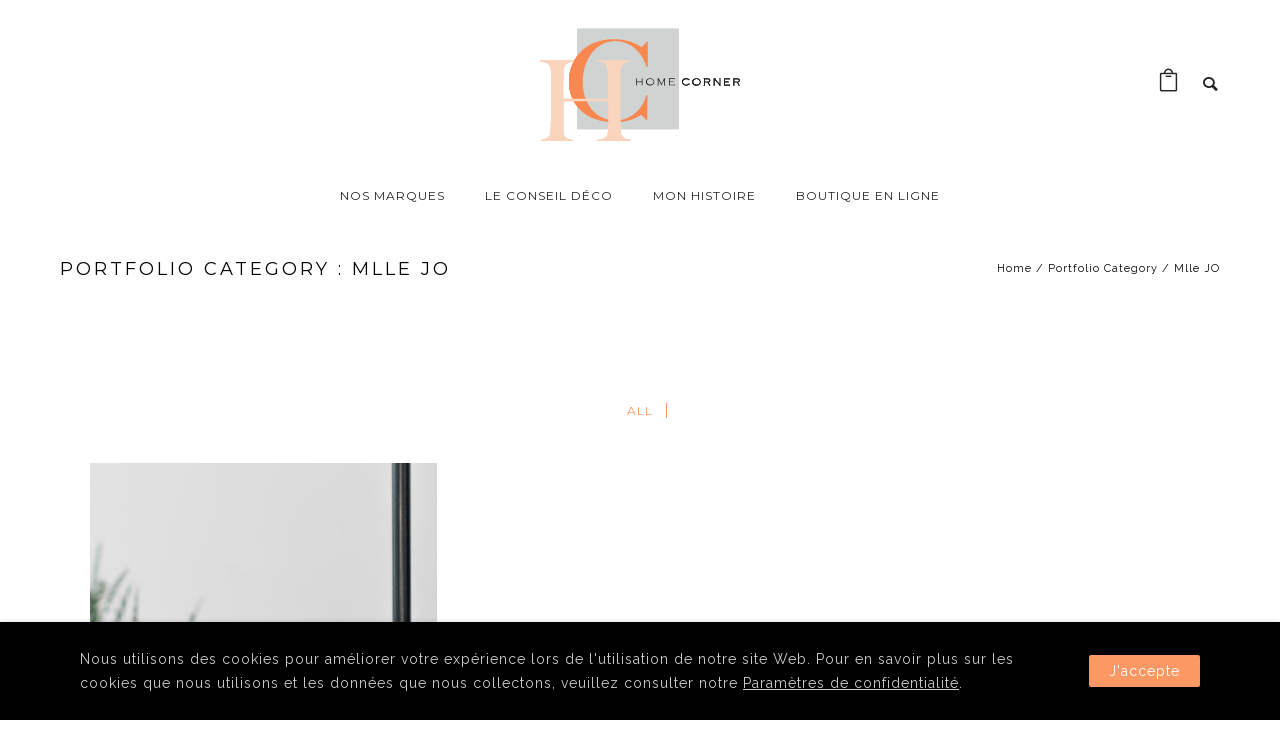

--- FILE ---
content_type: image/svg+xml
request_url: http://homecorner-deco.com/wp-content/uploads/2022/03/logo-HC-vect.svg
body_size: 8980
content:
<?xml version="1.0" encoding="utf-8"?>
<!-- Generator: Adobe Illustrator 25.4.1, SVG Export Plug-In . SVG Version: 6.00 Build 0)  -->
<svg version="1.1" xmlns="http://www.w3.org/2000/svg" xmlns:xlink="http://www.w3.org/1999/xlink" x="0px" y="0px"
	 viewBox="0 0 228.5 129.4" style="enable-background:new 0 0 228.5 129.4;" xml:space="preserve">
<style type="text/css">
	.st0{fill:#CFD4D2;}
	.st1{fill:#1C1C1C;}
	.st2{fill:#F98850;}
	.st3{fill:#FBD4BD;}
	.st4{display:none;fill:#F98850;}
</style>
<g id="Calque_2">
	<rect x="42.5" class="st0" width="116.1" height="115.7"/>
</g>
<g id="Calque_1">
	<path class="st1" d="M115.9,57.6v-0.2l1.7,0l0,0.2c-0.1,0-0.2,0.1-0.3,0.2c-0.1,0.1-0.1,0.2-0.1,0.3l0,6.6c0,0.2,0,0.3,0.1,0.3
		c0.1,0.1,0.1,0.1,0.3,0.2v0.2l-1.7,0l0-0.2c0.1,0,0.2-0.1,0.3-0.2c0.1-0.1,0.1-0.2,0.1-0.3l0-3l-5.5,0l0,3c0,0.2,0,0.3,0.1,0.3
		c0,0.1,0.1,0.1,0.3,0.2l0,0.2l-1.7,0l0-0.2c0.2,0,0.3-0.1,0.3-0.2c0-0.1,0.1-0.2,0.1-0.3l0-6.6c0-0.2,0-0.3-0.1-0.3
		c-0.1-0.1-0.1-0.1-0.3-0.2l0-0.2l1.7,0v0.2c-0.1,0-0.2,0.1-0.3,0.2c-0.1,0.1-0.1,0.2-0.1,0.3l0,2.8l5.5,0l0-2.8
		c0-0.2,0-0.3-0.1-0.3C116.2,57.7,116.1,57.6,115.9,57.6L115.9,57.6z M129.9,63.6c-0.5,0.7-1.1,1.3-2,1.6c-0.6,0.2-1.3,0.4-2.1,0.4
		c-1.4,0-2.5-0.4-3.4-1.1c-0.5-0.4-0.8-0.9-1.1-1.5c-0.2-0.5-0.3-1-0.3-1.5c0-0.8,0.2-1.5,0.6-2.2c0.5-0.7,1.1-1.2,2-1.6
		c0.6-0.2,1.3-0.3,2.1-0.4c1.4,0,2.5,0.4,3.4,1.1c0.5,0.4,0.8,0.9,1.1,1.5c0.2,0.5,0.3,1,0.3,1.6C130.6,62.3,130.4,63,129.9,63.6
		L129.9,63.6z M128.7,59.1c-0.4-0.4-0.8-0.6-1.2-0.8c-0.5-0.2-1-0.2-1.6-0.3c-1.2,0-2.1,0.3-2.8,1c-0.6,0.6-1,1.4-1,2.3
		c0,0.9,0.3,1.7,1,2.3c0.7,0.7,1.6,1,2.9,1c1.2,0,2.2-0.3,2.9-1c0.6-0.6,1-1.4,1-2.3C129.6,60.5,129.3,59.7,128.7,59.1L128.7,59.1z
		 M141.2,57.7v-0.2l2.1,0l0,0.2c-0.1,0-0.2,0.1-0.3,0.2s-0.1,0.2-0.1,0.3l0,6.6c0,0.2,0,0.3,0.1,0.3c0.1,0.1,0.2,0.1,0.3,0.2v0.2
		l-1.7,0l0-0.2c0.2,0,0.3-0.1,0.3-0.2c0-0.1,0.1-0.2,0.1-0.3l0-6l-3.4,6.7l-3.3-6.7l0,6c0,0.2,0,0.3,0.1,0.3
		c0.1,0.1,0.2,0.1,0.3,0.2l0,0.2l-1.6,0l0-0.2c0.1,0,0.2-0.1,0.3-0.2c0.1-0.1,0.1-0.2,0.1-0.3l0-6.6c0-0.2,0-0.3-0.1-0.3
		c-0.1-0.1-0.1-0.1-0.3-0.2l0-0.2l2.1,0l0,0.2c-0.2,0.1-0.3,0.1-0.3,0.2c0,0,0.1,0.2,0.2,0.5l2.6,5.3l2.7-5.3
		c0.1-0.2,0.1-0.3,0.1-0.4C141.5,57.8,141.4,57.7,141.2,57.7L141.2,57.7z M153.8,58.6c0-0.1-0.1-0.2-0.2-0.3
		c-0.1-0.1-0.2-0.1-0.3-0.1l-5,0l0,2.7l3.3,0c0.2,0,0.3,0,0.3-0.1c0.1-0.1,0.1-0.2,0.2-0.3l0.2,0l0,1.5h-0.2c0-0.1-0.1-0.2-0.2-0.3
		c-0.1-0.1-0.2-0.1-0.3-0.1l-3.3,0l0,3l5.1,0c0.2,0,0.3,0,0.3-0.1c0.1-0.1,0.1-0.2,0.2-0.3l0.2,0l0,1.5h-0.2c0-0.1-0.1-0.2-0.2-0.3
		c-0.1-0.1-0.2-0.1-0.3-0.1l-6.4,0l0-0.2c0.2,0,0.3-0.1,0.3-0.2c0-0.1,0.1-0.2,0.1-0.3l0-6.6c0-0.2,0-0.3-0.1-0.3
		c-0.1-0.1-0.2-0.1-0.3-0.2v-0.2l6.3,0c0.2,0,0.3,0,0.3-0.1c0.1,0,0.1-0.1,0.2-0.3l0.2,0l0,1.5L153.8,58.6L153.8,58.6z M169.8,59.6
		c0-0.1,0.1-0.2,0.1-0.3c0-0.2-0.2-0.4-0.7-0.6c-0.7-0.3-1.4-0.5-2.2-0.5c-1.1,0-2,0.3-2.7,0.9c-0.7,0.6-1,1.4-1,2.4
		c0,1,0.4,1.8,1.1,2.4c0.7,0.6,1.5,0.9,2.6,0.9c1,0,1.9-0.3,2.6-0.9c0.3-0.3,0.5-0.4,0.5-0.6c0-0.1,0-0.1-0.1-0.3l0.1-0.1l1,1.3
		l-0.1,0.1c-0.1-0.1-0.2-0.1-0.3-0.1c0,0-0.1,0-0.2,0.1c-0.4,0.3-0.7,0.5-0.9,0.6c-0.2,0.1-0.5,0.2-0.8,0.3
		c-0.6,0.2-1.2,0.3-1.9,0.3c-1.3,0-2.4-0.4-3.3-1.1c-0.9-0.8-1.3-1.8-1.3-3c0-1,0.3-1.8,0.8-2.5c0.9-1.1,2.2-1.6,3.9-1.6
		c1.1,0,2.2,0.3,3.3,0.9c0.1,0,0.1,0.1,0.1,0.1c0.1,0,0.1-0.1,0.3-0.2l0.2,0.1l-0.9,1.4L169.8,59.6L169.8,59.6z M182.8,63.7
		c-0.5,0.7-1.1,1.3-2,1.6c-0.6,0.2-1.3,0.4-2.1,0.4c-1.4,0-2.5-0.4-3.4-1.1c-0.5-0.4-0.8-0.9-1.1-1.5c-0.2-0.5-0.3-1-0.3-1.5
		c0-0.8,0.2-1.5,0.6-2.2c0.5-0.7,1.1-1.2,2-1.6c0.6-0.2,1.3-0.3,2.1-0.4c1.4,0,2.5,0.4,3.4,1.1c0.5,0.4,0.8,0.9,1.1,1.5
		c0.2,0.5,0.3,1,0.3,1.6C183.5,62.4,183.2,63.1,182.8,63.7L182.8,63.7z M181.6,59.2c-0.4-0.4-0.8-0.6-1.2-0.8
		c-0.5-0.2-1-0.2-1.6-0.3c-1.2,0-2.1,0.3-2.8,1c-0.6,0.6-1,1.4-1,2.3c0,0.9,0.3,1.7,1,2.3c0.7,0.7,1.6,1,2.9,1c1.2,0,2.2-0.3,2.9-1
		c0.6-0.6,1-1.4,1-2.3C182.5,60.6,182.2,59.8,181.6,59.2L181.6,59.2z M192.3,61.9l2,3.2c0.1,0.2,0.3,0.3,0.5,0.3l0,0.2l-1.8,0v-0.2
		c0.2,0,0.3-0.1,0.3-0.2c0,0-0.1-0.2-0.2-0.4l-1.8-2.9l-3.1,0l0,2.9c0,0.2,0,0.3,0.1,0.3c0.1,0.1,0.1,0.1,0.3,0.2l0,0.2l-1.7,0v-0.2
		c0.1,0,0.2-0.1,0.3-0.2c0.1-0.1,0.1-0.2,0.1-0.3l0-6.6c0-0.2,0-0.3-0.1-0.3s-0.1-0.1-0.3-0.2l0-0.2l4.4,0c0.6,0,1.1,0,1.4,0.1
		c0.3,0.1,0.7,0.2,0.9,0.3c0.3,0.2,0.5,0.4,0.6,0.7c0.2,0.3,0.3,0.7,0.3,1.1c0,0.6-0.2,1.1-0.6,1.5C193.6,61.7,193,61.9,192.3,61.9
		L192.3,61.9z M193,58.6c-0.2-0.1-0.4-0.2-0.6-0.2c-0.2,0-0.6-0.1-1-0.1l-3.1,0l0,2.9l3.2,0c0.4,0,0.8,0,1-0.1
		c0.2,0,0.4-0.1,0.6-0.2c0.4-0.2,0.6-0.6,0.6-1.2C193.7,59.2,193.5,58.8,193,58.6L193,58.6z M206.1,57.9c-0.1,0.1-0.1,0.2-0.1,0.3
		l0,6.6c0,0.2,0,0.3,0.1,0.3c0.1,0.1,0.2,0.1,0.3,0.2v0.2l-1.8,0v-0.2c0.2,0,0.3-0.1,0.3-0.2c0-0.1-0.1-0.2-0.2-0.4l-5.3-6.1l0,6.3
		c0,0.2,0,0.3,0.1,0.3c0.1,0.1,0.1,0.1,0.3,0.2l0,0.2l-1.6,0l0-0.2c0.2,0,0.3-0.1,0.3-0.2c0-0.1,0.1-0.2,0.1-0.3l0-6.6
		c0-0.2,0-0.3-0.1-0.3c-0.1-0.1-0.2-0.1-0.3-0.2v-0.2l2.3,0l0,0.2c-0.2,0.1-0.3,0.2-0.3,0.3c0,0.1,0.1,0.2,0.3,0.4l4.8,5.6l0-5.8
		c0-0.2,0-0.3-0.1-0.3c-0.1-0.1-0.1-0.1-0.3-0.2l0-0.2l1.6,0v0.2C206.2,57.8,206.1,57.9,206.1,57.9L206.1,57.9z M216.9,58.8
		c0-0.1-0.1-0.2-0.2-0.3c-0.1-0.1-0.2-0.1-0.3-0.1l-5,0l0,2.7l3.3,0c0.2,0,0.3,0,0.3-0.1c0.1-0.1,0.1-0.2,0.2-0.3l0.2,0l0,1.5h-0.2
		c0-0.1-0.1-0.2-0.2-0.3c-0.1-0.1-0.2-0.1-0.3-0.1l-3.3,0l0,3l5.1,0c0.2,0,0.3,0,0.3-0.1c0.1-0.1,0.1-0.2,0.2-0.3l0.2,0l0,1.5h-0.2
		c0-0.1-0.1-0.2-0.2-0.3c-0.1-0.1-0.2-0.1-0.3-0.1l-6.4,0l0-0.2c0.2,0,0.3-0.1,0.3-0.2c0-0.1,0.1-0.2,0.1-0.3l0-6.6
		c0-0.2,0-0.3-0.1-0.3c-0.1-0.1-0.2-0.1-0.3-0.2v-0.2l6.3,0c0.2,0,0.3,0,0.3-0.1c0.1,0,0.1-0.1,0.2-0.3l0.2,0l0,1.5H216.9
		L216.9,58.8z M228.5,65.4v0.2l-1.8,0l0-0.2c0.2,0,0.3-0.1,0.3-0.2c0,0-0.1-0.2-0.2-0.4l-1.8-2.9l-3.1,0l0,2.9c0,0.2,0,0.3,0.1,0.3
		c0.1,0.1,0.1,0.1,0.3,0.2l0,0.2l-1.7,0l0-0.2c0.1,0,0.2-0.1,0.3-0.2c0.1-0.1,0.1-0.2,0.1-0.3l0-6.6c0-0.2,0-0.3-0.1-0.3
		c-0.1-0.1-0.2-0.1-0.3-0.2v-0.2l4.4,0c0.6,0,1.1,0,1.4,0.1c0.3,0.1,0.7,0.2,0.9,0.3c0.3,0.2,0.5,0.4,0.6,0.7
		c0.2,0.3,0.3,0.7,0.3,1.1c0,0.6-0.2,1.1-0.6,1.5c-0.4,0.4-1,0.6-1.7,0.7l2,3.2C228.1,65.3,228.2,65.4,228.5,65.4L228.5,65.4z
		 M226.1,61.2c0.2,0,0.4-0.1,0.6-0.2c0.4-0.2,0.6-0.6,0.6-1.2c0-0.6-0.2-0.9-0.6-1.2c-0.2-0.1-0.4-0.2-0.6-0.2c-0.2,0-0.6-0.1-1-0.1
		l-3.2,0l0,2.9l3.2,0C225.5,61.3,225.9,61.3,226.1,61.2L226.1,61.2z"/>
	<g>
		<g>
			<path class="st2" d="M121.5,44.2c-1.1-4.1-2.8-8-5-11.6c-2.2-3.6-4.9-6.8-7.9-9.4c-3.1-2.7-6.5-4.8-10.3-6.3
				c-3.8-1.5-7.9-2.3-12.2-2.3c-5.9,0-11.2,1.3-15.9,4c-4.6,2.7-8.5,6.2-11.7,10.6c-3.1,4.4-5.5,9.4-7.2,14.9
				c-1.7,5.5-2.5,11.2-2.5,17.1c0,6.2,0.9,12,2.6,17.4c1.8,5.4,4.3,10.1,7.5,14.1c3.3,4,7.2,7.2,11.9,9.5s9.8,3.5,15.5,3.5
				c4.5,0,8.7-0.8,12.6-2.5c3.9-1.6,7.4-3.8,10.4-6.5c3.1-2.7,5.6-5.7,7.7-9.2c2.1-3.5,3.5-7.1,4.3-10.8h1.5l-0.4,28.4H121
				c-1-1.5-2.1-2.8-3.2-4c-1.1-1.2-1.9-1.8-2.3-1.8c-0.2,0-0.9,0.5-2.3,1.4c-1.4,0.9-3.4,1.9-5.9,3c-2.6,1.1-5.7,2-9.4,2.8
				c-3.7,0.8-8,1.2-12.8,1.2c-8,0-15.2-1.1-21.7-3.4c-6.5-2.3-11.9-5.5-16.4-9.7c-4.5-4.2-8-9.2-10.4-15c-2.4-5.8-3.6-12.2-3.6-19.2
				c0-1.5,0.1-3.3,0.3-5.3c0.2-2,0.6-4.1,1.2-6.3c0.6-2.2,1.3-4.6,2.3-7c1-2.5,2.3-4.9,3.8-7.4c1.8-2.9,4-5.7,6.7-8.4
				c2.7-2.7,5.8-5,9.4-7c3.6-2,7.7-3.6,12.3-4.8c4.6-1.2,9.7-1.8,15.4-1.8c5.2,0,9.7,0.5,13.5,1.4c3.9,0.9,7.1,2,9.7,3.1
				c2.6,1.1,4.6,2.2,5.9,3.1c1.4,0.9,2.1,1.4,2.3,1.4c0.2,0,0.5-0.2,1-0.6c0.5-0.4,1-0.9,1.5-1.4c0.6-0.6,1.1-1.2,1.7-1.9
				c0.6-0.7,1.2-1.5,1.7-2.3h1.4v28.9L121.5,44.2z"/>
		</g>
	</g>
	<g>
		<g>
			<g>
				<path class="st3" d="M64.4,129.4v-1.3c3.2-0.3,5.8-0.8,8-1.7c2.1-0.9,3.6-1.9,4.3-3c0.2-0.3,0.3-0.8,0.5-1.5
					c0.1-0.8,0.2-1.7,0.3-2.7c0.1-1,0.1-2.1,0.2-3.2c0-1.1,0.1-2.2,0.1-3.2c0.1-2.8,0.1-5.8,0.1-8.8c0-3.1,0-6,0-8.6
					c0-2.8,0-5.2,0-7.2c0-2.1,0-3.7,0-4.5h-51v27.7c0,2.5,0,4.9,0.1,7.2c0.1,2.3,0.5,4,1.2,4.9c1,1.5,2.5,2.6,4.4,3.4
					c1.9,0.8,3.7,1.2,5.5,1.4v1.3H0v-1.3c2.1-0.3,4.2-0.9,6.2-1.7c2-0.8,3.5-1.8,4.5-3c0.3-0.4,0.6-1.1,0.8-2.1
					c0.2-1,0.4-2.1,0.5-3.4s0.2-2.7,0.3-4.2c0.1-1.5,0.1-2.9,0.1-4.3c0-1.2,0-2.8,0.1-4.9c0-2.1,0.1-4.3,0.1-6.8
					c0-2.5,0.1-5,0.1-7.5c0-2.7,0-5.2,0-7.5V57.4c0-1.5,0-3.1,0-4.6s-0.1-3-0.2-4.3c-0.1-1.3-0.3-2.5-0.6-3.6
					c-0.3-1.1-0.6-1.9-1.2-2.5c-1.2-1.5-2.7-2.5-4.5-3.2c-1.8-0.6-3.8-1.1-6-1.4v-1.3h38.4v1.3c-1.2,0.2-2.5,0.4-3.9,0.8
					c-1.4,0.3-2.6,0.9-3.7,1.6c-1.1,0.7-2.1,1.7-2.8,3c-0.8,1.3-1.2,2.9-1.3,4.9c-0.1,3-0.2,6.3-0.2,9.7c0,3.5-0.1,6.8-0.1,10
					c0,3.1,0,5.9,0,8.3c0,2.3,0,3.9,0,4.8h51c0-2.8,0-5.2,0-7.5c0-2.3,0-4.6,0-6.7c0-2.1,0-4.3,0-6.6c0-2.2,0-4.8-0.1-7.6
					c-0.1-1.6-0.2-3.3-0.3-5.1c-0.1-1.8-0.5-3.2-1.2-4.3c-1.5-2.3-3.3-3.8-5.3-4.3c-2-0.6-4-0.9-5.9-1v-1.3h38.8v1.3
					c-2.1,0.3-4.1,0.8-6.1,1.7c-2,0.9-3.4,2.2-4.4,3.9c-0.3,0.6-0.6,1.4-0.8,2.5c-0.2,1.1-0.3,2.3-0.4,3.6C92,50.9,92,52.3,92,53.6
					c0,1.4,0,2.7,0,4v22.1c0,3.2,0,6.1,0,8.6c0,2.5,0,5,0,7.5c0,2.4,0,4.9,0.1,7.5c0,2.6,0.1,5.4,0.1,8.5c0,2.5,0.1,4.8,0.2,6.9
					c0.1,2.1,0.5,3.5,1,4.3c1.1,1.7,2.6,2.9,4.5,3.6c1.9,0.7,4,1.2,6.2,1.4v1.3H64.4z"/>
			</g>
		</g>
	</g>
	<path class="st4" d="M77.6,104.6v2.7c0,0,7.5,0.8,14.9,0c-0.3-2.2,6.5-3.6-0.3-2.2C84.8,106,77.6,104.6,77.6,104.6z"/>
</g>
</svg>
